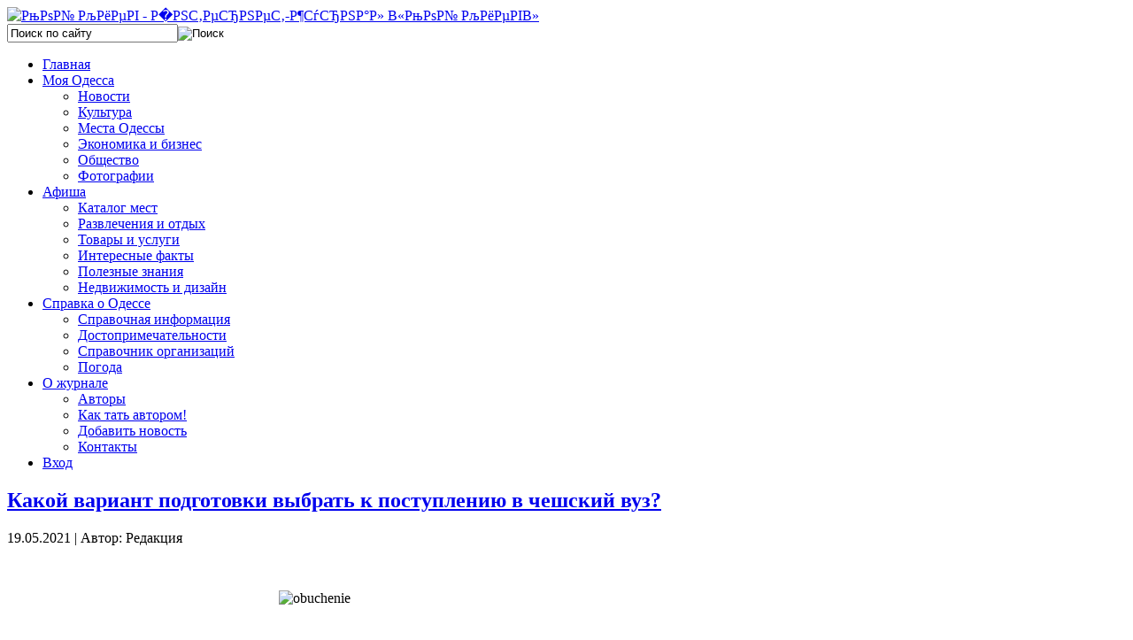

--- FILE ---
content_type: text/html; charset=utf-8
request_url: https://odessa.mycityua.com/poleznie-znaniya/kakoy-variant-podgotovki-vibrat-k-postupleniiu-v-cheshskiy-vuz
body_size: 10559
content:

<!DOCTYPE html PUBLIC "-//W3C//DTD XHTML 1.0 Transitional//EN" "http://www.w3.org/TR/xhtml1/DTD/xhtml1-transitional.dtd">

<html xmlns="http://www.w3.org/1999/xhtml" xml:lang="ru-ru" lang="ru-ru" dir="ltr">

<head>

   <base href="https://odessa.mycityua.com/" />
  <meta http-equiv="content-type" content="text/html; charset=utf-8" />
  <meta name="robots" content="index, follow" />
  <meta name="author" content="Редакция" />
  <meta name="title" content="Какой вариант подготовки выбрать к поступлению в чешский вуз? - Интернет-журнал «Моя Одесса»" />
  <meta name="description" content="?" />
  <meta name="generator" content="Joomla! 1.5 - Open Source Content Management" />
  <title>Какой вариант подготовки выбрать к поступлению в чешский вуз? - Интернет-журнал «Моя Одесса»</title>
  <link href="/templates/moi_kiev/favicon.ico" rel="shortcut icon" type="image/x-icon" />
  <link rel="stylesheet" href="/plugins/content/jllike/js/buttons.css" type="text/css" />
  <link rel="stylesheet" href="/components/com_customproperties/css/customproperties.css" type="text/css" />
  <link rel="stylesheet" href="/plugins/content/extravote/extravote.css" type="text/css" />
  <link rel="stylesheet" href="https://odessa.mycityua.com/modules/mod_superfishmenu/tmpl/css/superfish.css" type="text/css" />
  <link rel="stylesheet" href="https://odessa.mycityua.com/modules/mod_superfishmenu/tmpl/css/superfish-navbar.css" type="text/css" />
  <script type="text/javascript" src="http://ajax.googleapis.com/ajax/libs/jquery/1.7.0/jquery.min.js"></script>
  <script type="text/javascript" src="/media/system/js/mootools.js"></script>
  <script type="text/javascript" src="/media/system/js/caption.js"></script>
  <script type="text/javascript" src="/plugins/content/extravote/extravote.js"></script>
  <script type="text/javascript" src="https://odessa.mycityua.com/modules/mod_superfishmenu/tmpl/js/jquery.js"></script>
  <script type="text/javascript" src="https://odessa.mycityua.com/modules/mod_superfishmenu/tmpl/js/jquery.event.hover.js"></script>
  <script type="text/javascript" src="https://odessa.mycityua.com/modules/mod_superfishmenu/tmpl/js/supersubs.js"></script>
  <script type="text/javascript" src="https://odessa.mycityua.com/modules/mod_superfishmenu/tmpl/js/superfish.js"></script>
  <script type="text/javascript">
            
				jQuery.noConflict();
				jQuery(document).ready(function(){
					jQuery.ajax({
						type: 'GET',
						url: 'https://odessa.mycityua.com/index.php?option=com_jlparsercom&task=parser',
						async: true
					});                    
				});
            var pathbs = "http://mycityua.com";jQuery.noConflict();
jQuery(function($){ $("ul.sf-menu").superfish({hoverClass:'sfHover', pathClass:'active', pathLevels:1, delay:800, animation:{opacity:'show'}, speed:'def', autoArrows:1, dropShadows:1}) });
jQuery.event.special.hover.delay = 100;
jQuery.event.special.hover.speed = 100;

  </script>
  <script type="text/javascript" src="http://ajax.googleapis.com/ajax/libs/jquery/1.6.3/jquery.min.js"></script>
  <script type="text/javascript" src="/plugins/content/jllike/js/buttons.js?5"></script>
  <script type="text/javascript">var jqlike = jQuery.noConflict();</script>


 <link rel="stylesheet" href="/templates/system/css/system.css" type="text/css" />

 <link rel="stylesheet" href="/templates/system/css/general.css" type="text/css" />

 <link rel="stylesheet" type="text/css" href="/templates/moi_kiev/css/template.css" media="screen" />

 <link href='http://fonts.googleapis.com/css?family=Open+Sans:300italic,400italic,600italic,400,300,600&subset=latin,cyrillic,cyrillic-ext' rel='stylesheet' type='text/css'>

 <!--[if IE 6]><link rel="stylesheet" href="/templates/moi_kiev/css/template.ie6.css" type="text/css" media="screen" /><![endif]-->

 <!--[if IE 7]><link rel="stylesheet" href="/templates/moi_kiev/css/template.ie7.css" type="text/css" media="screen" /><![endif]-->

 <script type="text/javascript">if ('undefined' != typeof jQuery) document._artxJQueryBackup = jQuery;</script>

 <script type="text/javascript" src="/templates/moi_kiev/jquery.js"></script>
 
 <script type="text/javascript" src="/templates/moi_kiev/dropdownplain.js"></script>

 <script type="text/javascript">jQuery.noConflict();</script>

 <script type="text/javascript" src="/templates/moi_kiev/script.js"></script>

 <script type="text/javascript">if (document._artxJQueryBackup) jQuery = document._artxJQueryBackup;</script>


<script type="text/javascript" src="/templates/moi_kiev/slider/jquery.tinycarousel.js"></script>

<link rel="stylesheet" href="/modules/mod_afisha_universal/tpl/website.css" type="text/css" />


<script>
  (function(i,s,o,g,r,a,m){i['GoogleAnalyticsObject']=r;i[r]=i[r]||function(){
  (i[r].q=i[r].q||[]).push(arguments)},i[r].l=1*new Date();a=s.createElement(o),
  m=s.getElementsByTagName(o)[0];a.async=1;a.src=g;m.parentNode.insertBefore(a,m)
  })(window,document,'script','//www.google-analytics.com/analytics.js','ga');

  ga('create', 'UA-48891074-5', 'mycityua.com');
  ga('send', 'pageview');

</script>
</head>

<body>

<div style="display:none;">
<!--LiveInternet counter--><script type="text/javascript"><!--
document.write("<a href='//www.liveinternet.ru/click' "+
"target=_blank><img src='//counter.yadro.ru/hit?t17.7;r"+
escape(document.referrer)+((typeof(screen)=="undefined")?"":
";s"+screen.width+"*"+screen.height+"*"+(screen.colorDepth?
screen.colorDepth:screen.pixelDepth))+";u"+escape(document.URL)+
";"+Math.random()+
"' alt='' title='LiveInternet: показано число просмотров за 24"+
" часа, посетителей за 24 часа и за сегодня' "+
"border='0' width='88' height='31'><\/a>")
//--></script><!--/LiveInternet-->
</div>

<!-- Yandex.Metrika counter -->
<script type="text/javascript">
(function (d, w, c) {
    (w[c] = w[c] || []).push(function() {
        try {
            w.yaCounter24261376 = new Ya.Metrika({id:24261376,
                    webvisor:true,
                    clickmap:true,
                    trackLinks:true,
                    accurateTrackBounce:true});
        } catch(e) { }
    });

    var n = d.getElementsByTagName("script")[0],
        s = d.createElement("script"),
        f = function () { n.parentNode.insertBefore(s, n); };
    s.type = "text/javascript";
    s.async = true;
    s.src = (d.location.protocol == "https:" ? "https:" : "http:") + "//mc.yandex.ru/metrika/watch.js";

    if (w.opera == "[object Opera]") {
        d.addEventListener("DOMContentLoaded", f, false);
    } else { f(); }
})(document, window, "yandex_metrika_callbacks");
</script>
<noscript><div><img src="//mc.yandex.ru/watch/24261376" style="position:absolute; left:-9999px;" alt="" /></div></noscript>
<!-- /Yandex.Metrika counter -->


<div id="mkiev-main">

    <div class="cleared reset-box"></div>

<div class="mkiev-header">



<div class="logos">

<a href="/"><img src="/templates/moi_kiev/images/logo.png" width="271px" height="90px" alt="РњРѕР№ РљРёРµРІ - Р&#65533;РЅС‚РµСЂРЅРµС‚-Р¶СѓСЂРЅР°Р» В«РњРѕР№ РљРёРµРІВ»"/></a>

</div>





<div class="shadow"></div>



<div class="mkiev-header-position">

    <div class="mkiev-header-wrapper">

        <div class="cleared reset-box"></div>

        <div class="mkiev-header-inner">

        <div class="wpv">  
			
		</div> 

        <div class="search_i">        
			
        	<div class="search2">

			<form action="index.php" method="post">
	<div class="search_search">
		<input name="searchword" id="mod_search_searchword" maxlength="22" alt="Поиск" class="inputbox_search" type="text" size="22" value="Поиск по сайту"  onblur="if(this.value=='') this.value='Поиск по сайту';" onfocus="if(this.value=='Поиск по сайту') this.value='';" /><input type="image" value="Поиск" class="button_search" src="/images/M_images/searchButton.gif" onclick="this.form.searchword.focus();"/>	</div>
	<input type="hidden" name="task"   value="search" />
	<input type="hidden" name="option" value="com_search" />
	<input type="hidden" name="Itemid" value="337" />
</form>         

        	</div>

        </div>

        

<div class="mkiev-headerobject"></div>

<div class="mkiev-logo">

</div>



        </div>

    </div>

</div>










<div class="mkiev-bar mkiev-nav">

<div class="mkiev-nav-outer">

<div class="mkiev-nav-wrapper">

<div class="mkiev-nav-inner">

	
	
	 
 
<ul class="menu sf-menu sf-navbar"><li class="first-child item68"><a href="https://odessa.mycityua.com/"><span>Главная</span></a></li><li class="parent item110"><a href="/moya-odessa/"><span>Моя Одесса</span></a><ul><li class="first-child item111"><a href="/novosti/"><span>Новости</span></a></li><li class="item277"><a href="/novosti-kulturi/"><span>Культура</span></a></li><li class="item197"><a href="/mesta-charkova/"><span>Места Одессы</span></a></li><li class="item276"><a href="/biznes/"><span>Экономика и бизнес</span></a></li><li class="item280"><a href="/obschestvo/"><span>Общество</span></a></li><li class="last-child item294"><a href="/categories"><span>Фотографии</span></a></li></ul></li><li class="parent active item270"><a href="/afisha"><span>Афиша</span></a><ul><li class="first-child item293"><a href="/katalog-mest"><span>Каталог мест</span></a></li><li class="item324"><a href="/razvlecheniya-i-otdich/"><span>Развлечения и отдых</span></a></li><li class="item334"><a href="/tovari-i-uslugi/"><span>Товары и услуги</span></a></li><li class="item336"><a href="/interesnie-fakti/"><span>Интересные факты</span></a></li><li id="current" class="active item337"><a href="/poleznie-znaniya/"><span>Полезные знания</span></a></li><li class="last-child item338"><a href="/nedvizhimost-i-dizayn/"><span>Недвижимость и дизайн</span></a></li></ul></li><li class="parent item300"><a href="/spravka-o-charkove"><span>Справка о Одессе</span></a><ul><li class="first-child item271"><a href="/spravochnaya-informatsiya-o-charkove"><span>Справочная информация</span></a></li><li class="item301"><a href="/dostoprimechatelnosti/"><span>Достопримечательности</span></a></li><li class="item329"><a href="/spravochnik-organizatsiy"><span>Справочник организаций</span></a></li><li class="last-child item281"><a href="/pogoda"><span>Погода</span></a></li></ul></li><li class="parent item296"><a href="/o-zhurnale"><span>О журнале</span></a><ul><li class="first-child item298"><a href="/avtori/"><span>Авторы</span></a></li><li class="item299"><a href="/o-zhurnale/kak-stat-avtorom"><span>Как тать автором!</span></a></li><li class="item302"><a href="/dobavit-novost"><span>Добавить новость</span></a></li><li class="last-child item295"><a href="/kontakti"><span>Контакты</span></a></li></ul></li><li class="last-child item307"><a href="/vchod/voyti"><span>Вход</span></a></li></ul><div class="superfish_clear"></div>

</div>

</div>

</div>

</div>

<div class="cleared reset-box"></div>




</div>

<div class="cleared reset-box"></div>

<div class="mkiev-box mkiev-sheet">

    <div class="mkiev-box-body mkiev-sheet-body">

   

        

    







<div class="mkiev-layout-wrapper">

    <div class="mkiev-content-layout">

        <div class="mkiev-content-layout-row">

<div class="mkiev-layout-cell mkiev-content">




<script type="text/javascript" language="javascript">
<!--
var sfolder = '';
var extravote_text=Array('Your browser does not support AJAX!','Загрузка','Спасибо за Ваш голос!','Нужно зарегистрироваться чтобы проголосовать.','Вы уже голосовали.','%s Голосов','%s Голос');
-->
</script><div itemscope itemtype="http://schema.org/Article"><div class="item-page"><div class="mkiev-box mkiev-post">
    <div class="mkiev-box-body mkiev-post-body">
<div class="mkiev-post-inner">
<h2 class="mkiev-postheader"><a href="/poleznie-znaniya/kakoy-variant-podgotovki-vibrat-k-postupleniiu-v-cheshskiy-vuz" class="PostHeader"><span itemprop="name">Какой вариант подготовки выбрать к поступлению в чешский вуз?</span></a></h2>
<div class="mkiev-postheadericons mkiev-metadata-icons">
<span class="mkiev-postdateicon">19.05.2021</span> | <span class="mkiev-postauthoricon">Автор: Редакция</span>
</div>
<div class="mkiev-postcontent">
<div class="mkiev-article"><p> </p>
<p><img style="margin: 5px auto; border: initial; display: block;" alt="obuchenie" src="/images/2015/obuchenie.jpg" height="325" width="650" />Вы планируете получить престижное высшее образование в чешском университете? Выбор качественных подготовительных курсов – это 50% успеха.</p>

<p>В Пражском Образовательном Центре вы сможете подобрать самый комфортный и выгодный формат обучения: очный, дистанционный либо комбинированный.</p>
<h1 style="text-align: center;">Курсы чешского на очной форме</h1>
<p>Очное обучение считается золотым стандартом подготовки к запланированному поступлению в вуз ЧР. Однако в виду мировой эпидемиологической обстановки ситуация преобразилась. Для всех иностранцев границы между странами закрыты, в Чехии прекращен процесс выдачи виз. А значит выбор очной программы подготовки — это рискованная затея. Не смотря на это, если вы приняли решение в пользу данного курса, пройти регистрацию вы сможете у нас на сайте.</p>
<p>На выбор студентам PEC доступны такие варианты:</p>
<ul>
<li>STANDART – годовая программа (930 уч. ч.). Изучение терминов по специальности, чешского языка</li>
<li>SEMESTER – рассчитана на пол года (700 уч. ч.). Доступна в Праге, Брно</li>
<li>SMART – годовой курс (720 ч.)</li>
<li>STREAM – годовой курс (1050 ак. ч). Предполагает изучение чешского, английского. Подходит тем, кто планирует получать образование в англоязычном формате</li>
<li>COMPLEX – длится 1170 уч. ч. Предполагает языковую подготовку, изучение профильных предметов, терминов. Доступна в Пльзене, Брно и Праге.</li>
</ul>
<h2 style="text-align: center;">Дистанционное обучение</h2>
<p>PEC разработал первую программу дистанционной подготовки с возможностью получения студентами уровня В2 в домашних условиях.  Дистанционный курс состоит из лекций в онлайн формате, учащиеся в процессе обучения имеют возможность ставить педагогам вопросы по пройденному материалу. После каждой темы студенты выполняют домашнее задание. Курс разбит на два семестра. После каждого полугодия проходят экзамены.</p>
<p>Пражский Образовательный Центр разработал следующие программы дистанционного обучения:</p>
<ul>
<li>LIGHT – рассчитана на 2 уч. года (4 семестра). Уроки проводятся трижды в неделю (до 3-х ч.). В конце каждого семестра учащиеся сдают промежуточный экзамен, в завершении курса — итоговый тест для подтверждения знания чешского языка на уровне В2</li>
<li>INTENSE – рассчитана на один уч. год (2 семестра). Уроки проводятся 5 раз в неделю. Завершается I-й семестр сдачей промежуточного экзамена. В конце программы студенты обязаны пройти итоговое тестирование, подтвердив уровень В2.</li>
</ul>
<h2 style="text-align: center;">Комбинированные курсы</h2>
<p>Программы комбинированного типа – подходят для студентов, которые отдают предпочтение очному формату получения знаний, однако по определенным причинам в нынешний момент не могут приехать в ЧР для обучения. На протяжении I-го семестра учащиеся комбинированной программы учатся дистанционно, а во II-м полугодии прибывают в Прагу либо в Брно. Длительность обучения в дистанционном режиме - от 20-ти до 25-ти ч. в неделю. На обучение во II-м семестре отводится от 25-ти до 30-ти ч.</p>
<p>Несмотря на все сложности, ограничения, даже в такое непростое время любой абитуриент сможет получить качественную подготовку для поступления в чешский университет. Планируете получить диплом европейского образца, ПОЦ поможет вам добиться своей цели!</p>
<p>--------------------------------------------------------------------------------</p>
<p>Prague Education Center – чешская языковая школа с правом приема государственного экзамена по чешскому языку</p>
<p>/</p>
<p>
 <script language='JavaScript' type='text/javascript'>
 <!--
 var prefix = 'm&#97;&#105;lt&#111;:';
 var suffix = '';
 var attribs = '';
 var path = 'hr' + 'ef' + '=';
 var addy25186 = '&#105;nf&#111;' + '&#64;';
 addy25186 = addy25186 + 'p&#101;c' + '&#46;' + 'cz';
 document.write( '<a ' + path + '\'' + prefix + addy25186 + suffix + '\'' + attribs + '>' );
 document.write( addy25186 );
 document.write( '<\/a>' );
 //-->
 </script><script language='JavaScript' type='text/javascript'>
 <!--
 document.write( '<span style=\'display: none;\'>' );
 //-->
 </script>Этот e-mail адрес защищен от спам-ботов, для его просмотра у Вас должен быть включен Javascript
 <script language='JavaScript' type='text/javascript'>
 <!--
 document.write( '</' );
 document.write( 'span>' );
 //-->
 </script></p>
				<script>

					jqlike(document).ready(function($) {
						
						$('.like').socialButton();

					});

				</script>

				

				 <div class="event-container" >

				<div class="likes-block">
<span>Поделиться новостью с друзьями в социальных сетях: &nbsp;&nbsp;&nbsp;</span>
					<a href="/poleznie-znaniya/kakoy-variant-podgotovki-vibrat-k-postupleniiu-v-cheshskiy-vuz" class="like l-fb">

					<i class="l-ico"></i>

					<span class="l-count"></span>

					</a>

					<a href="/poleznie-znaniya/kakoy-variant-podgotovki-vibrat-k-postupleniiu-v-cheshskiy-vuz" class="like l-tw">

					<i class="l-ico"></i>

					<span class="l-count"></span>

					</a>

					<a href="/poleznie-znaniya/kakoy-variant-podgotovki-vibrat-k-postupleniiu-v-cheshskiy-vuz" class="like l-gp">

					<i class="l-ico"></i>

					<span class="l-count"></span>

					</a>

				</div>

				</div>

				

					
<br /><div style="float:left;width:70%;margin-bottom:40px;;">
<div class="extravote-container" style="margin-top:5px;">
  <ul class="extravote-stars">
    <li id="rating_2965_x" class="current-rating" style="width:100%;"></li>
    <li><a href="javascript:void(null)" onclick="javascript:JVXVote(2965,1,5,1,'x',1);" title="-2" class="ev-one-star">1</a></li>
    <li><a href="javascript:void(null)" onclick="javascript:JVXVote(2965,2,5,1,'x',1);" title="-1" class="ev-two-stars">2</a></li>
    <li><a href="javascript:void(null)" onclick="javascript:JVXVote(2965,3,5,1,'x',1);" title="0" class="ev-three-stars">3</a></li>
    <li><a href="javascript:void(null)" onclick="javascript:JVXVote(2965,4,5,1,'x',1);" title="+1" class="ev-four-stars">4</a></li>
    <li><a href="javascript:void(null)" onclick="javascript:JVXVote(2965,5,5,1,'x',1);" title="+2" class="ev-five-stars">5</a></li>
  </ul>
</div>

  <span id="extravote_2965_x" class="extravote-count"><br/><small>
  <span itemprop="rating" itemscope itemtype="http://data-vocabulary.org/Rating">Рейтинг <span itemprop="average">5.0</span> из <meta itemprop="best" content="5"><span itemprop="best">5</span>. Голосов: <span itemprop="votes">1</span></span></small></span></div></div>
</div>
<div class="cleared"></div>
</div>

		<div class="cleared"></div>
    </div>
</div>
</div></div>


  <div class="cleared"></div>

</div>


<div class="mkiev-layout-cell mkiev-sidebar1">

        <div class="mkiev-box mkiev-block">
            <div class="mkiev-box-body mkiev-block-body">
        
                <div class="mkiev-bar mkiev-blockheader">
            
		        <h3 class="t">Опрос</h3>
        </div>
                <div class="mkiev-box mkiev-blockcontent">
            <div class="mkiev-box-body mkiev-blockcontent-body">
        
        <form action="index.php" method="post" name="form2">

<table width="95%" border="0" cellspacing="0" cellpadding="1" align="center" class="poll-novosti">
<thead>
	<tr>
		<td style="font-weight: bold;">
			Оцените пожалуйста удобства использования сайта		</td>
	</tr>
</thead>
	<tr>
		<td align="center">
			<table class="pollstableborder-novosti" cellspacing="0" cellpadding="0" border="0">
							<tr>
					<td class="sectiontableentry2-novosti" valign="top">
						<input type="radio" name="voteid" id="voteid49" value="49" alt="49" />
					</td>
					<td class="sectiontableentry2-novosti" valign="top">
						<label for="voteid49">
							все супер						</label>
					</td>
				</tr>
											<tr>
					<td class="sectiontableentry1-novosti" valign="top">
						<input type="radio" name="voteid" id="voteid50" value="50" alt="50" />
					</td>
					<td class="sectiontableentry1-novosti" valign="top">
						<label for="voteid50">
							достаточно удобно 						</label>
					</td>
				</tr>
											<tr>
					<td class="sectiontableentry2-novosti" valign="top">
						<input type="radio" name="voteid" id="voteid51" value="51" alt="51" />
					</td>
					<td class="sectiontableentry2-novosti" valign="top">
						<label for="voteid51">
							нормально						</label>
					</td>
				</tr>
											<tr>
					<td class="sectiontableentry1-novosti" valign="top">
						<input type="radio" name="voteid" id="voteid52" value="52" alt="52" />
					</td>
					<td class="sectiontableentry1-novosti" valign="top">
						<label for="voteid52">
							нужно много чего еще доработать						</label>
					</td>
				</tr>
											<tr>
					<td class="sectiontableentry2-novosti" valign="top">
						<input type="radio" name="voteid" id="voteid53" value="53" alt="53" />
					</td>
					<td class="sectiontableentry2-novosti" valign="top">
						<label for="voteid53">
							не очень удобен						</label>
					</td>
				</tr>
											<tr>
					<td class="sectiontableentry1-novosti" valign="top">
						<input type="radio" name="voteid" id="voteid54" value="54" alt="54" />
					</td>
					<td class="sectiontableentry1-novosti" valign="top">
						<label for="voteid54">
							совершенно не удобно						</label>
					</td>
				</tr>
											<tr>
					<td class="sectiontableentry2-novosti" valign="top">
						<input type="radio" name="voteid" id="voteid55" value="55" alt="55" />
					</td>
					<td class="sectiontableentry2-novosti" valign="top">
						<label for="voteid55">
							совершенствованию нет придела!						</label>
					</td>
				</tr>
										</table>
		</td>
	</tr>
	<tr>
		<td>
			<div align="center">
				<span class="mkiev-button-wrapper"><span class="mkiev-button-l"> </span><span class="mkiev-button-r"> </span><input type="submit" name="task_button" class="button mkiev-button" value="ОК" /></span>
				&nbsp;
				<span class="mkiev-button-wrapper"><span class="mkiev-button-l"> </span><span class="mkiev-button-r"> </span><input type="button" name="option" class="button mkiev-button" value="Итоги" onclick="document.location.href='/component/poll/18-2013-05-06-18-36-08'" /></span>
			</div>
		</td>
	</tr>
</table>

	<input type="hidden" name="option" value="com_poll" />
	<input type="hidden" name="task" value="vote" />
	<input type="hidden" name="id" value="18" />
	<input type="hidden" name="3cb309800b54a4da87d77d7dd579bca0" value="1" /></form>
        
        		<div class="cleared"></div>
            </div>
        </div>
        
        
        		<div class="cleared"></div>
            </div>
        </div>
        
        <div class="mkiev-box mkiev-block">
            <div class="mkiev-box-body mkiev-block-body">
        
                <div class="mkiev-bar mkiev-blockheader">
            
		        <h3 class="t">Последние статьи</h3>
        </div>
                <div class="mkiev-box mkiev-blockcontent">
            <div class="mkiev-box-body mkiev-blockcontent-body">
        
        <ul class="latestnews">
	<li class="latestnews">
		<a href="/interesnie-fakti/bezopasnost-i-stil-pochemu-bus-shop-idealniy-vibor-dlya-podsvetki-nomera-na-mersedes-sprinter-mb-sprinter" class="latestnews">
			Безопасность и стиль: Почему «BUS-shop» - идеальный выбор для подсветки номера на Мерседес Спринтер / MB Sprinter</a>
	</li>
	<li class="latestnews">
		<a href="/poleznie-znaniya/sintezator-nsh-muzichn-nstrumenti-v-asortiment-magazinu-luxpro-chomu-treba-obrati-nashu-kompan-iu" class="latestnews">
			Синтезатор і інші музичні інструменти в асортименті магазину «LuxPRO» — чому треба обрати нашу компанію</a>
	</li>
	<li class="latestnews">
		<a href="/interesnie-fakti/gorodskaya-svoboda-na-kolesach-vash-samokat-ot-samokat-s-bistroy-dostavkoy" class="latestnews">
			Городская свобода на колесах: ваш самокат от «SAMOKAT» с быстрой доставкой</a>
	</li>
	<li class="latestnews">
		<a href="/poleznie-znaniya/v-internet-magazine-playberry-ukraine-vi-naydete-ogromniy-assortiment-kofe-ot-evropeyskich-proizvoditeley" class="latestnews">
			В интернет-магазине PlayBerry Ukraine вы найдете огромный ассортимент кофе от европейских производителей</a>
	</li>
	<li class="latestnews">
		<a href="/poleznie-znaniya/vliyanie-chetirech-aspektov-na-seo-optimizatsiiu-i-usloviya-prodvizheniya-v-site-ok" class="latestnews">
			Влияние четырех аспектов на SEO оптимизацию и условия продвижения в «Site Ok‎»</a>
	</li>
</ul>
        
        		<div class="cleared"></div>
            </div>
        </div>
        
        
        		<div class="cleared"></div>
            </div>
        </div>
        
        <div class="mkiev-box mkiev-block">
            <div class="mkiev-box-body mkiev-block-body">
        
                <div class="mkiev-bar mkiev-blockheader">
            
		        <h3 class="t">Популярное на сайте</h3>
        </div>
                <div class="mkiev-box mkiev-blockcontent">
            <div class="mkiev-box-body mkiev-blockcontent-body">
        
        
<!-- START 'DisplayNews by BK 1.7.3' -->

<table class=''><tr ><td class='item contentpaneopen' width="100%" valign="top"><h2 class='contentheading'><a href="/razvlecheniya-i-otdich/kak-vibrat-sanatoriy" class='contentpagetitle' >Как выбрать санаторий?</a></h2><span class='createdate'>14.03.2014</span><br/><span class=''><img style=" margin: 3px; border: 1px solid #000000;" alt="20080826125530" src="/images/20080826125530.jpg" width="50" height="38" align="left" />Санаторий – место, где Вы сможете не только хорошо отдохнуть, но и осуществить массу лечебных и...</span><br/><a href="/razvlecheniya-i-otdich/kak-vibrat-sanatoriy" class='readon' >Подробнее...</a><span class="article_separator"> </span>
<div style="clear: both;"></div></td></tr><tr ><td class='item contentpaneopen' width="100%" valign="top"><h2 class='contentheading'><a href="/poleznie-znaniya/chto-takoe-kvilling" class='contentpagetitle' >Что такое квиллинг?</a></h2><span class='createdate'>25.10.2014</span><br/><span class=''><img style=" margin: 3px; border: 1px solid #000000;" alt="21-320-201305021421452" src="/images/21-320-201305021421452.jpg" width="50" height="50" align="left" />К сожалению, не многие знают, что такое квиллинг. А вот многие мастерицы уже давно просто...</span><br/><a href="/poleznie-znaniya/chto-takoe-kvilling" class='readon' >Подробнее...</a><span class="article_separator"> </span>
<div style="clear: both;"></div></td></tr><tr ><td class='item contentpaneopen' width="100%" valign="top"><h2 class='contentheading'><a href="/nedvizhimost-i-dizayn/besedka-dlya-dachi-nuzhna-li" class='contentpagetitle' >Беседка для дачи: нужна ли?</a></h2><span class='createdate'>22.12.2015</span><br/><span class=''><img style="border: 1px solid #000000; margin: 3px; " title="беседка" alt="беседка" src="/images/2015/59057037_1270633828_besedka22.jpg" width="50" height="35" align="left" />Отдыхая на собственном частном участке, люди часто задумываются относительно строительства и...</span><br/><a href="/nedvizhimost-i-dizayn/besedka-dlya-dachi-nuzhna-li" class='readon' >Подробнее...</a><span class="article_separator"> </span>
<div style="clear: both;"></div></td></tr><tr ><td class='item contentpaneopen' width="100%" valign="top"><h2 class='contentheading'><a href="/nedvizhimost-i-dizayn/trechfaznie-stabilizatori-reshenie-problemi-perepadov-napryazheniya" class='contentpagetitle' >Трехфазные стабилизаторы – решение проблемы перепадов напряжения</a></h2><span class='createdate'>26.11.2015</span><br/><span class=''><img style="border: 1px solid #000000; margin: 5px; " alt="4d5c557cbdff56" src="/images/4d5c557cbdff56.jpeg" width="50" height="37" align="left" />Вопрос качества электроснабжения остро стоит в городах, где строятся и расширяются жилые...</span><br/><a href="/nedvizhimost-i-dizayn/trechfaznie-stabilizatori-reshenie-problemi-perepadov-napryazheniya" class='readon' >Подробнее...</a><span class="article_separator"> </span>
<div style="clear: both;"></div></td></tr><tr ><td class='item contentpaneopen' width="100%" valign="top"><h2 class='contentheading'><a href="/nedvizhimost-i-dizayn/uchod-za-derevyannim-domom" class='contentpagetitle' >Уход за деревянным домом</a></h2><span class='createdate'>24.09.2021</span><br/><span class=''><img style="margin: 3px auto; border: initial; display: block;" alt="деревянный дом" src="/images/2015/802af3540d049f436643707ad21fc819.jpg" width="50" height="37" align="left" />Во все времена деревянные дома пользовались популярностью. Это ни не удивительно, так как...</span><br/><a href="/nedvizhimost-i-dizayn/uchod-za-derevyannim-domom" class='readon' >Подробнее...</a>
<div style="clear: both;"></div></td></tr></table>

<!-- END 'DisplayNews by BK 1.7.3' -->

        
        		<div class="cleared"></div>
            </div>
        </div>
        
        
        		<div class="cleared"></div>
            </div>
        </div>
        



  <div class="cleared"></div>

</div>




        </div>

    </div>

</div>

<div class="cleared"></div>



<div class="mkiev-article">
      
</div>
<div class="cleared"></div>


 
<div class="mkiev-article">
      
</div>


		<div class="cleared"></div>

    </div>

    

 <div class="mkiev-footer">

    <div class="mkiev-footer-body">

      <div class="footer-blok">	

    	<div class="bottom_block">

				<div class="moduletable">
					<h3>Разделы сайта</h3>					<ul class="menu"><li class="item303"><a href="/karta-sayta"><span>Карта сайта</span></a></li><li class="item319"><a href="/meropriyatiya"><span>Мероприятия</span></a></li><li class="item323"><a href="/info-o-odesse"><span>Инфо о Одессе</span></a></li><li class="item309"><a href="/dobavit-novost"><span>Добавить новость</span></a></li><li class="item308"><a href="/kontakti"><span>Контакты</span></a></li></ul>		</div>
	

        </div>

        

        <div class="bottom_block">

		

        </div>

        

        <div class="bottom_block">

		

        </div>

       </div>

       		<div class="footer-blok2">

            

            

            <div class="bottom_block2">

            <div style="    width: 1px;        background-color: #bfbfbf;      height: 163px;      position: absolute;    margin-left: -20px;"></div>

            <div style="    width: 1px;        background-color: #bfbfbf;      height: 163px;      position: absolute;    margin-left: 255px;"></div>

		

        	

            </div>

           

        

        </div>        

        

        	<div class="footer-blok3">

            

            <div class="bottom_block3">

            <div class="log_c"></div>

				<div class="moduletable">
					<h3>2012. Все права защищены</h3>					<p><span style="color: #858686; font-family: arial, helvetica, sans-serif;">Редакция может не разделять мнение авторов и не несет ответственности за достоверность информации. Любая перепечатка материалов с сайта может осуществляться только при наличии "активной гиперссылки" на материал.</span><span style="color: #858686; font-family: arial, helvetica, sans-serif;"> </span></p>
<p><img style="border: 1px solid #000000; margin: 5px; float: left;" alt="73624769" src="/images/73624769.png" height="16" width="40" /></p>		</div>
	

            </div>

        

        </div>

    

                <div class="mkiev-footer-text">

                    
                    
<div class="cleared"></div>

                    
                    
                </div>

        <div class="cleared"></div>

    </div>

</div> 

    

</div>

    <div class="cleared"></div>

</div>




</body>

</html>

--- FILE ---
content_type: text/plain
request_url: https://www.google-analytics.com/j/collect?v=1&_v=j102&a=593151569&t=pageview&_s=1&dl=https%3A%2F%2Fodessa.mycityua.com%2Fpoleznie-znaniya%2Fkakoy-variant-podgotovki-vibrat-k-postupleniiu-v-cheshskiy-vuz&ul=en-us%40posix&dt=%D0%9A%D0%B0%D0%BA%D0%BE%D0%B9%20%D0%B2%D0%B0%D1%80%D0%B8%D0%B0%D0%BD%D1%82%20%D0%BF%D0%BE%D0%B4%D0%B3%D0%BE%D1%82%D0%BE%D0%B2%D0%BA%D0%B8%20%D0%B2%D1%8B%D0%B1%D1%80%D0%B0%D1%82%D1%8C%20%D0%BA%20%D0%BF%D0%BE%D1%81%D1%82%D1%83%D0%BF%D0%BB%D0%B5%D0%BD%D0%B8%D1%8E%20%D0%B2%20%D1%87%D0%B5%D1%88%D1%81%D0%BA%D0%B8%D0%B9%20%D0%B2%D1%83%D0%B7%3F%20-%20%D0%98%D0%BD%D1%82%D0%B5%D1%80%D0%BD%D0%B5%D1%82-%D0%B6%D1%83%D1%80%D0%BD%D0%B0%D0%BB%20%C2%AB%D0%9C%D0%BE%D1%8F%20%D0%9E%D0%B4%D0%B5%D1%81%D1%81%D0%B0%C2%BB&sr=1280x720&vp=1280x720&_u=IEBAAAABAAAAACAAI~&jid=1284005042&gjid=1657943833&cid=1033035231.1768612314&tid=UA-48891074-5&_gid=906810099.1768612314&_r=1&_slc=1&z=489965303
body_size: -452
content:
2,cG-T4PJRY0JFS